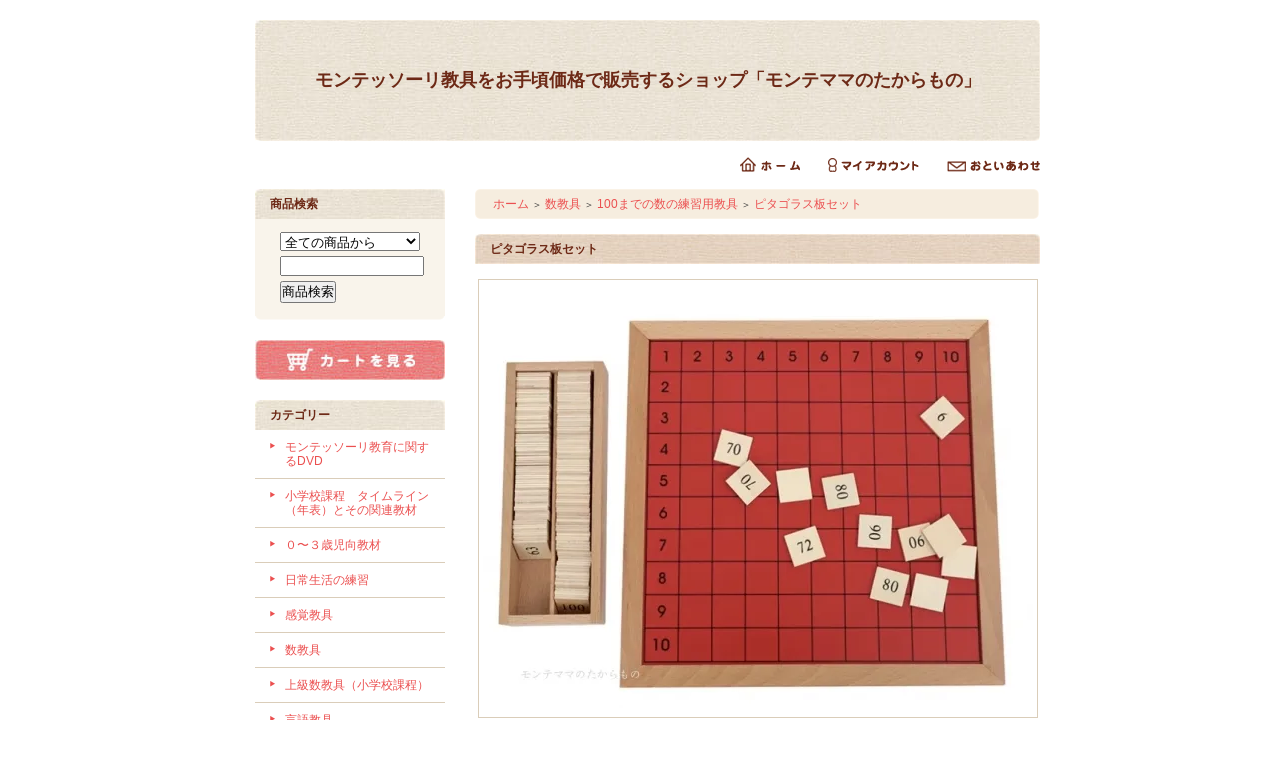

--- FILE ---
content_type: text/html; charset=EUC-JP
request_url: https://www.montemama.com/?pid=19510607
body_size: 7304
content:
<!DOCTYPE html PUBLIC "-//W3C//DTD XHTML 1.0 Transitional//EN" "http://www.w3.org/TR/xhtml1/DTD/xhtml1-transitional.dtd">
<html xmlns:og="http://ogp.me/ns#" xmlns:fb="http://www.facebook.com/2008/fbml" xmlns:mixi="http://mixi-platform.com/ns#" xmlns="http://www.w3.org/1999/xhtml" xml:lang="ja" lang="ja" dir="ltr">
<head>
<meta http-equiv="content-type" content="text/html; charset=euc-jp" />
<meta http-equiv="X-UA-Compatible" content="IE=edge,chrome=1" />
<title>ピタゴラス板セット - モンテッソーリ教具をお手頃価格で販売するショップ「モンテママのたからもの」</title>
<meta name="Keywords" content="ピタゴラス板セット,Color Me Shop! pro" />
<meta name="Description" content="枠付きの赤い木製ボード上に、10x10の升目があり、最上段に1から10、一番左の列に1から10の数字が書かれてあります。付属の木箱には、数字タイルが入っています。厚紙製のコントロールチャート付きです。" />
<meta name="Author" content="" />
<meta name="Copyright" content="GMOペパボ" />
<meta http-equiv="content-style-type" content="text/css" />
<meta http-equiv="content-script-type" content="text/javascript" />
<link rel="stylesheet" href="https://img14.shop-pro.jp/PA01082/175/css/7/index.css?cmsp_timestamp=20170630112315" type="text/css" />

<link rel="alternate" type="application/rss+xml" title="rss" href="https://www.montemama.com/?mode=rss" />
<link rel="alternate" media="handheld" type="text/html" href="https://www.montemama.com/?prid=19510607" />
<script type="text/javascript" src="//ajax.googleapis.com/ajax/libs/jquery/1.7.2/jquery.min.js" ></script>
<meta property="og:title" content="ピタゴラス板セット - モンテッソーリ教具をお手頃価格で販売するショップ「モンテママのたからもの」" />
<meta property="og:description" content="枠付きの赤い木製ボード上に、10x10の升目があり、最上段に1から10、一番左の列に1から10の数字が書かれてあります。付属の木箱には、数字タイルが入っています。厚紙製のコントロールチャート付きです。" />
<meta property="og:url" content="https://www.montemama.com?pid=19510607" />
<meta property="og:site_name" content="モンテッソーリ教具をお手頃価格で販売するショップ「モンテママのたからもの」" />
<meta property="og:image" content="https://img14.shop-pro.jp/PA01082/175/product/19510607.jpg?cmsp_timestamp=20201205130053"/>
<meta property="og:type" content="product" />
<meta property="product:price:amount" content="7859" />
<meta property="product:price:currency" content="JPY" />
<meta property="product:product_link" content="https://www.montemama.com?pid=19510607" />
<script>
  var Colorme = {"page":"product","shop":{"account_id":"PA01082175","title":"\u30e2\u30f3\u30c6\u30c3\u30bd\u30fc\u30ea\u6559\u5177\u3092\u304a\u624b\u9803\u4fa1\u683c\u3067\u8ca9\u58f2\u3059\u308b\u30b7\u30e7\u30c3\u30d7\u300c\u30e2\u30f3\u30c6\u30de\u30de\u306e\u305f\u304b\u3089\u3082\u306e\u300d"},"basket":{"total_price":0,"items":[]},"customer":{"id":null},"inventory_control":"product","product":{"shop_uid":"PA01082175","id":19510607,"name":"\u30d4\u30bf\u30b4\u30e9\u30b9\u677f\u30bb\u30c3\u30c8","model_number":"JS-MA011C","stock_num":4,"sales_price":7859,"sales_price_including_tax":7859,"variants":[],"category":{"id_big":606973,"id_small":5},"groups":[],"members_price":7859,"members_price_including_tax":7859}};

  (function() {
    function insertScriptTags() {
      var scriptTagDetails = [];
      var entry = document.getElementsByTagName('script')[0];

      scriptTagDetails.forEach(function(tagDetail) {
        var script = document.createElement('script');

        script.type = 'text/javascript';
        script.src = tagDetail.src;
        script.async = true;

        if( tagDetail.integrity ) {
          script.integrity = tagDetail.integrity;
          script.setAttribute('crossorigin', 'anonymous');
        }

        entry.parentNode.insertBefore(script, entry);
      })
    }

    window.addEventListener('load', insertScriptTags, false);
  })();
</script>
</head>
<body>
<meta name="colorme-acc-payload" content="?st=1&pt=10029&ut=19510607&at=PA01082175&v=20260125191151&re=&cn=7fbbdb44202760327c07907bf48eb8e6" width="1" height="1" alt="" /><script>!function(){"use strict";Array.prototype.slice.call(document.getElementsByTagName("script")).filter((function(t){return t.src&&t.src.match(new RegExp("dist/acc-track.js$"))})).forEach((function(t){return document.body.removeChild(t)})),function t(c){var r=arguments.length>1&&void 0!==arguments[1]?arguments[1]:0;if(!(r>=c.length)){var e=document.createElement("script");e.onerror=function(){return t(c,r+1)},e.src="https://"+c[r]+"/dist/acc-track.js?rev=3",document.body.appendChild(e)}}(["acclog001.shop-pro.jp","acclog002.shop-pro.jp"])}();</script><div style="margin: 0 auto; width: 770px;text-align:left;">


<div id="header">

<table class="title" cellpadding="0" cellspacing="0" border="0">
<tr><td align="center"><a href="./">モンテッソーリ教具をお手頃価格で販売するショップ「モンテママのたからもの」</a></td></tr>
</table>

<table cellpadding="0" cellspacing="0" border="0" width="785" height="28">
	<tr>
		<td class="menu_1" align="right">
			<a href="./" id="linkHome"><img src="https://img.shop-pro.jp/tmpl_img/26/btn_header_home.gif" alt="ホーム" width="60" height="15" /></a>
			<a href="https://www.montemama.com/?mode=myaccount" id="linkMyAccount"><img src="https://img.shop-pro.jp/tmpl_img/26/btn_header_myaccount.gif" alt="マイアカウント" width="91" height="15" /></a>
			<a href="https://montemama.shop-pro.jp/customer/inquiries/new" id="linkInquire"><img src="https://img.shop-pro.jp/tmpl_img/26/btn_header_inquire.gif" alt="お問い合せ" width="93" height="15" /></a>
		</td>
	</tr>
</table>

</div>




<table width="785" cellpadding="0" cellspacing="0" border="0">
<tr>


<td width="220" valign="top">
<div style="width:190px;margin-right:30px;">


<!--
	
			

  <ul class="product">
          <li>
        <a href="?pid=52594220">
                      <img src="https://img14.shop-pro.jp/PA01082/175/product/52594220_th.jpg?20121206180550" />
                    ひらがなの砂文字板（木箱１５個付き）
        </a>
        <span class="exp">木製のひらがなの砂文字板です。濁音、半濁音も含み、合計７１枚の砂文字板と、木箱１５箱のセットです。</span>                          <span class="price">
            37,419円(税込)
                      </span>
              </li>
      </ul>

-->


	

	<table cellpadding="0" cellspacing="0" border="0" class="sidemenu">
		<tr><td class="side_title">商品検索</td></tr>

		<tr><td class="side_text" align="center">

			<div style="text-align:left;width:140px;">
			<form action="https://www.montemama.com/" method="GET">
				<input type="hidden" name="mode" value="srh" />
									
				<select name="cid" style="width:140px;margin-bottom:5px;">
				<option value="">全ての商品から</option>
								<option value="1849858,0">モンテッソーリ教育に関するDVD</option>
								<option value="2949835,0">小学校課程　タイムライン（年表）とその関連教材</option>
								<option value="810993,0">０&#12316;３歳児向教材</option>
								<option value="606970,0">日常生活の練習</option>
								<option value="606972,0">感覚教具</option>
								<option value="606973,0">数教具</option>
								<option value="908299,0">上級数教具（小学校課程）</option>
								<option value="606974,0">言語教具</option>
								<option value="1503334,0">地理、歴史の教具</option>
								<option value="1503344,0">生物の教具</option>
								<option value="2887819,0">ガーデニング</option>
								<option value="1722900,0">音楽＆アート</option>
								<option value="1503352,0">コスミック教育の教具</option>
								<option value="757449,0">アウトレット商品</option>
								<option value="2648082,0">モンテッソーリ　アクセサリー類</option>
								</select>
									
				<input type="text" name="keyword" style="width:140px;margin-bottom:5px;"><br/ >
									
				<input type="submit" value="商品検索" />
			</form>
			</div>
		</td></tr>

		<tr><td class="side_bottom"><img src="https://img.shop-pro.jp/tmpl_img/26/sp.gif" alt="" /></td></tr>
	</table>

	



	
	<div class="sidemenu">
	<a href="https://www.montemama.com/cart/proxy/basket?shop_id=PA01082175&shop_domain=montemama.com"><img src="https://img.shop-pro.jp/tmpl_img/26/side_cart.jpg" alt="ショッピングカートを見る" width="190" height="40" /></a>

			</div>

<!--
	
			<table cellpadding="0" cellspacing="0" border="0" class="sidemenu">
			<tr><td class="side_title">会員専用ページ</td></tr>
			<tr><td class="side_text">
									<div id="btn_members_login"><a href="https://www.montemama.com/?mode=login&shop_back_url=https%3A%2F%2Fwww.montemama.com%2F"><img src="https://img.shop-pro.jp/tmpl_img/26/btn_members_login.gif" alt="ログイン" width="158" height="28" /></a></div>
										<div id="btn_members_signup">
						<span>はじめてのお客様へ</span>
						<a href="https://www.montemama.com/customer/signup/new"><img src="https://img.shop-pro.jp/tmpl_img/26/btn_members_signup.gif" alt="新規会員登録はこちら" width="158" height="28" /></a>
					</div>
												</td></tr>
			<tr><td class="side_bottom"><img src="https://img.shop-pro.jp/tmpl_img/26/sp.gif" alt="" /></td></tr>
		</table>
		

-->
	
	<div class="side_cat_bg">
		<table cellpadding="0" cellspacing="0" border="0" width="190" style="text-align:left;">
			<tr><td class="side_cat_title">カテゴリー</td></tr>
						<tr><td class="side_cat_text">
				<a href="https://www.montemama.com/?mode=cate&cbid=1849858&csid=0">
				モンテッソーリ教育に関するDVD
								</a>
			</td></tr>
						<tr><td class="side_cat_text">
				<a href="https://www.montemama.com/?mode=cate&cbid=2949835&csid=0">
				小学校課程　タイムライン（年表）とその関連教材
								</a>
			</td></tr>
						<tr><td class="side_cat_text">
				<a href="https://www.montemama.com/?mode=cate&cbid=810993&csid=0">
				０&#12316;３歳児向教材
								</a>
			</td></tr>
						<tr><td class="side_cat_text">
				<a href="https://www.montemama.com/?mode=cate&cbid=606970&csid=0">
				日常生活の練習
								</a>
			</td></tr>
						<tr><td class="side_cat_text">
				<a href="https://www.montemama.com/?mode=cate&cbid=606972&csid=0">
				感覚教具
								</a>
			</td></tr>
						<tr><td class="side_cat_text">
				<a href="https://www.montemama.com/?mode=cate&cbid=606973&csid=0">
				数教具
								</a>
			</td></tr>
						<tr><td class="side_cat_text">
				<a href="https://www.montemama.com/?mode=cate&cbid=908299&csid=0">
				上級数教具（小学校課程）
								</a>
			</td></tr>
						<tr><td class="side_cat_text">
				<a href="https://www.montemama.com/?mode=cate&cbid=606974&csid=0">
				言語教具
								</a>
			</td></tr>
						<tr><td class="side_cat_text">
				<a href="https://www.montemama.com/?mode=cate&cbid=1503334&csid=0">
				地理、歴史の教具
								</a>
			</td></tr>
						<tr><td class="side_cat_text">
				<a href="https://www.montemama.com/?mode=cate&cbid=1503344&csid=0">
				生物の教具
								</a>
			</td></tr>
						<tr><td class="side_cat_text">
				<a href="https://www.montemama.com/?mode=cate&cbid=2887819&csid=0">
				ガーデニング
								</a>
			</td></tr>
						<tr><td class="side_cat_text">
				<a href="https://www.montemama.com/?mode=cate&cbid=1722900&csid=0">
				音楽＆アート
								</a>
			</td></tr>
						<tr><td class="side_cat_text">
				<a href="https://www.montemama.com/?mode=cate&cbid=1503352&csid=0">
				コスミック教育の教具
								</a>
			</td></tr>
						<tr><td class="side_cat_text">
				<a href="https://www.montemama.com/?mode=cate&cbid=757449&csid=0">
				アウトレット商品
								</a>
			</td></tr>
						<tr><td class="side_cat_text">
				<a href="https://www.montemama.com/?mode=cate&cbid=2648082&csid=0">
				モンテッソーリ　アクセサリー類
								</a>
			</td></tr>
					
						<tr><td class="side_cat_text">
				<a href="https://www.montemama.com/?mode=grp&gid=801331">
				新商品
								</a>
			</td></tr>
						<tr><td class="side_cat_text">
				<a href="https://www.montemama.com/?mode=grp&gid=804878">
				ベストセラー
								</a>
			</td></tr>
					
		</table>
	</div>
	

	
			<table cellpadding="0" cellspacing="0" border="0" class="sidemenu">
			<tr><td class="side_title">会員専用ページ</td></tr>
			<tr><td class="side_text">
									<div id="btn_members_login"><a href="https://www.montemama.com/?mode=login&shop_back_url=https%3A%2F%2Fwww.montemama.com%2F"><img src="https://img.shop-pro.jp/tmpl_img/26/btn_members_login.gif" alt="ログイン" width="158" height="28" /></a></div>
										<div id="btn_members_signup">
						<span>はじめてのお客様へ</span>
						<a href="https://www.montemama.com/customer/signup/new"><img src="https://img.shop-pro.jp/tmpl_img/26/btn_members_signup.gif" alt="新規会員登録はこちら" width="158" height="28" /></a>
					</div>
												</td></tr>
			<tr><td class="side_bottom"><img src="https://img.shop-pro.jp/tmpl_img/26/sp.gif" alt="" /></td></tr>
		</table>
		

	
			<table cellpadding="0" cellspacing="0" border="0" class="sidemenu">
			<tr><td class="side_title">店長ブログ</td></tr>

			<tr><td class="side_text" style="text-align:center;">
								<div style="margin-bottom:5px;">　</div>
				<div style="text-align:left;margin-bottom: 5px;"><a href="http://blog.montemama.com" target="_blank"><img src="https://img14.shop-pro.jp/PA01082/175/etc/bloglinkicon.jpg?2040002236" alt=""></a></div>
								<div><a href="http://blog.montemama.com/"><span style="font-size:medium;"><strong>モンテッソーリ<BR>育児日記 in アメリカ</strong></span></a></div>
							</td></tr>

			<tr><td class="side_bottom"><img src="https://img.shop-pro.jp/tmpl_img/26/sp.gif" alt="" /></td></tr>
		</table>
		


<!--
	
	<div class="sidemenu">
	<a href="https://www.montemama.com/cart/proxy/basket?shop_id=PA01082175&shop_domain=montemama.com"><img src="https://img.shop-pro.jp/tmpl_img/26/side_cart.jpg" alt="ショッピングカートを見る" width="190" height="40" /></a>

			</div>
-->

<!--

	
	
		



	
	
			<table cellpadding="0" cellspacing="0" border="0" class="sidemenu">
			<tr><td class="side_title">売れ筋商品</td></tr>
			<tr><td class="side_text">
				<ul>
									<li><a href="?pid=15697736">・<img class='new_mark_img1' src='https://img.shop-pro.jp/img/new/icons58.gif' style='border:none;display:inline;margin:0px;padding:0px;width:auto;' />赤い棒</a></li>
									<li><a href="?pid=35881613">・<img class='new_mark_img1' src='https://img.shop-pro.jp/img/new/icons58.gif' style='border:none;display:inline;margin:0px;padding:0px;width:auto;' />メタルインセッツ（鉄製はめ込み）</a></li>
									<li><a href="?pid=68051291">・農場セット（動物１２種）</a></li>
									<li><a href="?pid=141524403">・分数の小人のカード</a></li>
									<li><a href="?pid=169963888">・色鉛筆立て11色セット</a></li>
									<li><a href="?pid=170738330">・<img class='new_mark_img1' src='https://img.shop-pro.jp/img/new/icons12.gif' style='border:none;display:inline;margin:0px;padding:0px;width:auto;' />8%オフ　色鉛筆立て11色セット　アウトレット</a></li>
								</ul>
			</td></tr>
			
			<tr><td class="side_bottom"><img src="https://img.shop-pro.jp/tmpl_img/26/sp.gif" alt="" /></td></tr>
		</table>
		




	
	
	
-->



	
		<table cellpadding="0" cellspacing="0" border="0" class="sidemenu">
		<tr><td class="side_title">メールマガジン（不定期）</td></tr>

		<tr><td class="side_text">
			<a href="https://montemama.shop-pro.jp/customer/newsletter/subscriptions/new">新商品の入庫情報をいち早くお知らせします！！登録はこちらから</a>
		</td></tr>

		<tr><td class="side_bottom"><img src="https://img.shop-pro.jp/tmpl_img/26/sp.gif" alt="" /></td></tr>
	</table>
		

                
		<table cellpadding="0" cellspacing="0" border="0" class="sidemenu">
			<tr><td class="side_title">営業日カレンダー</td></tr>
                      <tr><td class="side_text">

<div id="bizCallendar01" style="margin-bottom:10px;"></div>
<div id="bizCallendar02"></div>
<script type="text/javascript"&#160;
src="https://calendarbox.net/bizcal/bizcalendarw.js?calendarid=00003515"&#160;
id="bizCalJs">
</script>


毎週日曜日と、祝日が休業日です。休業日にはメールの返信及び商品の発送はお休みを頂いております。
　　　</td></tr>　　　　　
　　　<tr><td class="side_bottom"><img src="https://img.shop-pro.jp/tmpl_img/26/sp.gif" alt="" /></td></tr>
	</table>

	


<BR>
<BR>

	
	
			<table cellpadding="0" cellspacing="0" border="0" class="sidemenu">
			<tr><td class="side_title">モンテママのたからもの<BR>　インフォメーション</td></tr>

			<tr><td class="side_text">
				<ul>
										<li><a href="https://www.montemama.com/?mode=f1">◆お支払い方法、配送、送料、ギフトラッピングについて</a></li>
										<li><a href="https://www.montemama.com/?mode=f2">◆当ショップの商品の安全性について</a></li>
										<li><a href="https://www.montemama.com/?mode=f3">◆返品、交換について</a></li>
										<li><a href="https://www.montemama.com/?mode=f4">◆教育機関のお客様へ</a></li>
										<li><a href="https://www.montemama.com/?mode=f5">◆モンテッソーリ教育って何？という初心者の方へ</a></li>
										<li><a href="https://www.montemama.com/?mode=f6">◆モンテッソーリ教育を勉強したい方へ</a></li>
										<li><a href="https://www.montemama.com/?mode=f7">◆お客様の声</a></li>
										<li><a href="https://www.montemama.com/?mode=f8">◆モンテッソーリ小学生クラスについて</a></li>
									</ul>
			</td></tr>

			<tr><td class="side_bottom"><img src="https://img.shop-pro.jp/tmpl_img/26/sp.gif" alt="" /></td></tr>
		</table>
		



<!--
	

	<table cellpadding="0" cellspacing="0" border="0" class="sidemenu">
		<tr><td class="side_title">姉妹ショップ</td></tr>

		<tr><td class="side_text">
			<a href="http://www.momijinote.com" target="_blank">家庭における環境作り<BR>「もみじの手」</a>
		</td></tr>

		<tr><td class="side_bottom"><img src="https://img.shop-pro.jp/tmpl_img/26/sp.gif" alt="" /></td></tr>
	</table>
	

-->

<!--
<a href="http://www.momijinote.com" target="_blank"><img src="//img14.shop-pro.jp/PA01082/175/etc/%A4%E2%A4%DF%A4%B8%A4%CE%BC%EAnewnew.jpg?20660757" alt=""></a>
<BR><BR>
-->


	


<!--
	<div class="feed" style="width:190px;text-align:center;margin-top:10px;"><a href="https://www.montemama.com/?mode=rss"><img src="//img.shop-pro.jp/tmpl_img/26/rss.gif" align="absmiddle" alt="rss" /></a> <a href="https://www.montemama.com/?mode=atom"><img src="//img.shop-pro.jp/tmpl_img/26/atom.gif" align="absmiddle" alt="atom" /></a></div>
-->



</div>
</td>



<td width="564" valign="top"><table class="footstamp" cellpadding="0" cellspacing="0" border="0">
<tr><td><img src="https://img.shop-pro.jp/tmpl_img/26/sp.gif" width="15px" height="5px" alt="" />
<a href="./">ホーム</a>
 <span class="txt-f10">＞</span> <a href='?mode=cate&cbid=606973&csid=0'>数教具</a> <span class="txt-f10">＞</span> <a href='?mode=cate&cbid=606973&csid=5'>100までの数の練習用教具</a> <span class="txt-f10">＞</span> <a href='?pid=19510607'>ピタゴラス板セット</a></td></tr>
</table>



<table class="main_title" cellpadding="0" cellspacing="0" border="0">
<tr><td>ピタゴラス板セット</td></tr>
</table>


<form name="product_form" method="post" action="https://www.montemama.com/cart/proxy/basket/items/add">

<div id="detail">

	<img src="https://img14.shop-pro.jp/PA01082/175/product/19510607.jpg?cmsp_timestamp=20201205130053" class="main_img" alt="" />
<BR><BR>

	<div class="sub"><a target="_blank" href="https://img14.shop-pro.jp/PA01082/175/product/19510607_o1.jpg?cmsp_timestamp=20201205130053"><img src="https://img14.shop-pro.jp/PA01082/175/product/19510607_o1.jpg?cmsp_timestamp=20201205130053" alt="" /></a></div>			<br style="clear:both;" />

<div class="expl">枠付きの赤い木製ボード上に、10x10の升目があり、最上段に1から10、一番左の列に1から10の数字が書かれてあります。付属の木箱には、数字タイルが入っています。厚紙製のコントロールチャート付きです。<BR><BR>
</div>


	<div style="text-align: left;padding:10px 10px 5px;">
		
		<ul class="product-linkList">
			<li class="link-nextShopping"><a href="https://www.montemama.com/?mode=cate&cbid=606973&csid=5">買い物を続ける</a></li>
			<li class="link-productInquiry"><a href="https://montemama.shop-pro.jp/customer/products/19510607/inquiries/new">この商品について問い合わせる</a></li>
			<li><a href="mailto:?subject=%E3%80%90%E3%83%A2%E3%83%B3%E3%83%86%E3%83%83%E3%82%BD%E3%83%BC%E3%83%AA%E6%95%99%E5%85%B7%E3%82%92%E3%81%8A%E6%89%8B%E9%A0%83%E4%BE%A1%E6%A0%BC%E3%81%A7%E8%B2%A9%E5%A3%B2%E3%81%99%E3%82%8B%E3%82%B7%E3%83%A7%E3%83%83%E3%83%97%E3%80%8C%E3%83%A2%E3%83%B3%E3%83%86%E3%83%9E%E3%83%9E%E3%81%AE%E3%81%9F%E3%81%8B%E3%82%89%E3%82%82%E3%81%AE%E3%80%8D%E3%80%91%E3%81%AE%E3%80%8C%E3%83%94%E3%82%BF%E3%82%B4%E3%83%A9%E3%82%B9%E6%9D%BF%E3%82%BB%E3%83%83%E3%83%88%E3%80%8D%E3%81%8C%E3%81%8A%E3%81%99%E3%81%99%E3%82%81%E3%81%A7%E3%81%99%EF%BC%81&body=%0D%0A%0D%0A%E2%96%A0%E5%95%86%E5%93%81%E3%80%8C%E3%83%94%E3%82%BF%E3%82%B4%E3%83%A9%E3%82%B9%E6%9D%BF%E3%82%BB%E3%83%83%E3%83%88%E3%80%8D%E3%81%AEURL%0D%0Ahttps%3A%2F%2Fwww.montemama.com%2F%3Fpid%3D19510607%0D%0A%0D%0A%E2%96%A0%E3%82%B7%E3%83%A7%E3%83%83%E3%83%97%E3%81%AEURL%0Ahttps%3A%2F%2Fwww.montemama.com%2F">この商品を友達に教える</a></li>
		</ul>
	</div>



	
<table border="0" cellpadding="0" cellspacing="0" class="table" align="center">
	<tr>
	<td class="cell_1"><div class="cell_mar">・ 型番</div></td>
	<td class="cell_2"><div class="cell_mar">JS-MA011C</div></td>
	</tr>

<!--
-->
	<tr>
	<td class="cell_1"><div class="cell_mar">・ 販売価格</div></td>
	<td class="cell_2">
		<div class="cell_mar">
						
			<p class="price_detail">7,859円(税込)</p>
					</div>
	</td>
	</tr>




	<tr>
	<td class="cell_1"><div class="cell_mar">・ 購入数</div></td>
	<td class="cell_2"><div class="cell_mar">
		<table border="0" cellpadding="0" cellspacing="0">
		<tr>
		<td><input type="text" name="product_num" style="width:50px;" value="1" /></td>
		<td>
			<div style="width: 15px; margin: 0px;">
				<a href="javascript:f_change_num2(document.product_form.product_num,'1',1,4);"><img src="https://img.shop-pro.jp/common/nup.gif" alt="" /></a>
				<a href="javascript:f_change_num2(document.product_form.product_num,'0',1,4);"><img src="https://img.shop-pro.jp/common/ndown.gif" alt="" /></a>
			</div>
		</td>
		<td></td>
		<tr>
		</table></div>
	</td>
	</tr>



</table>




	<input type="image" src="//img.shop-pro.jp/tmpl_img/26/detail_cart.jpg" width="246" height="60" style="border:none;" name="submit" alt="カートに入れる">

			
<p id="sk_link_other">
	<a href="https://www.montemama.com/?mode=sk">&raquo;&nbsp;特定商取引法に基づく表記 (返品など)</a>
</p>


<input type="hidden" name="user_hash" value="67ffe627df0f3b304a11dc7302897684"><input type="hidden" name="members_hash" value="67ffe627df0f3b304a11dc7302897684"><input type="hidden" name="shop_id" value="PA01082175"><input type="hidden" name="product_id" value="19510607"><input type="hidden" name="members_id" value=""><input type="hidden" name="back_url" value="https://www.montemama.com/?pid=19510607"><input type="hidden" name="reference_token" value="7aabc0b395ef4d84af2746d7d4b8aa86"><input type="hidden" name="shop_domain" value="montemama.com">
</div>

</form>



<div id="together">

	<div class="tog_main_title">この商品を買った人はこんな商品も買ってます</div>

			<div class="together_list">
							<a href="?pid=19510353"><img src="https://img14.shop-pro.jp/PA01082/175/product/19510353_th.jpg?cmsp_timestamp=20190706122111" alt="" /></a><br />
			
			<a href="?pid=19510353">
				100並べセット
			</a>
		</div>
			<div class="together_list">
							<a href="?pid=36692185"><img src="https://img14.shop-pro.jp/PA01082/175/product/36692185_th.jpg?cmsp_timestamp=20201111103516" alt="" /></a><br />
			
			<a href="?pid=36692185">
				ひらがなスタンプセット
			</a>
		</div>
			<div class="together_list">
							<a href="?pid=19463467"><img src="https://img14.shop-pro.jp/PA01082/175/product/19463467_th.jpg?cmsp_timestamp=20161129033244" alt="" /></a><br />
			
			<a href="?pid=19463467">
				切手遊び
			</a>
		</div>
	
	<br style="clear:both;" />

</div>







</td>


</tr>
</table>




<table id="footer" cellpadding="0" cellspacing="0" border="0">
<tr><td>

	<div>
		<div id="menu_2">	
		<a href="https://www.montemama.com/?mode=sk">特定商取引法に基づく表記（返品など）</a> ｜ <a href="https://www.montemama.com/?mode=sk#payment">支払い方法について</a> ｜ <a href="https://www.montemama.com/?mode=sk#delivery">配送方法･送料について</a> ｜ <a href="https://www.montemama.com/?mode=privacy">プライバシーポリシー</a>
		</div>
		<div id="copy">「モンテママのたからもの」は、モンテッソーリ教具の教材をお手頃な価格で販売するショップです。<BR>
Copyrights(c) 2009-2012 モンテママのたからもの All Rights Reserved.<BR><BR>
当サイト内の画像など全てにおいて無断転載、転用を固くお断りいたします。また同業他社もしくは当社のお客様に相応しくないと判断させて頂いた場合、商品のご提供をお断りさせて頂く場合があります。予めご了承ください。</div>
	</div>
</td></tr>
</table>





</div><script type="text/javascript" src="https://www.montemama.com/js/cart.js" ></script>
<script type="text/javascript" src="https://www.montemama.com/js/async_cart_in.js" ></script>
<script type="text/javascript" src="https://www.montemama.com/js/product_stock.js" ></script>
<script type="text/javascript" src="https://www.montemama.com/js/js.cookie.js" ></script>
<script type="text/javascript" src="https://www.montemama.com/js/favorite_button.js" ></script>
</body></html>